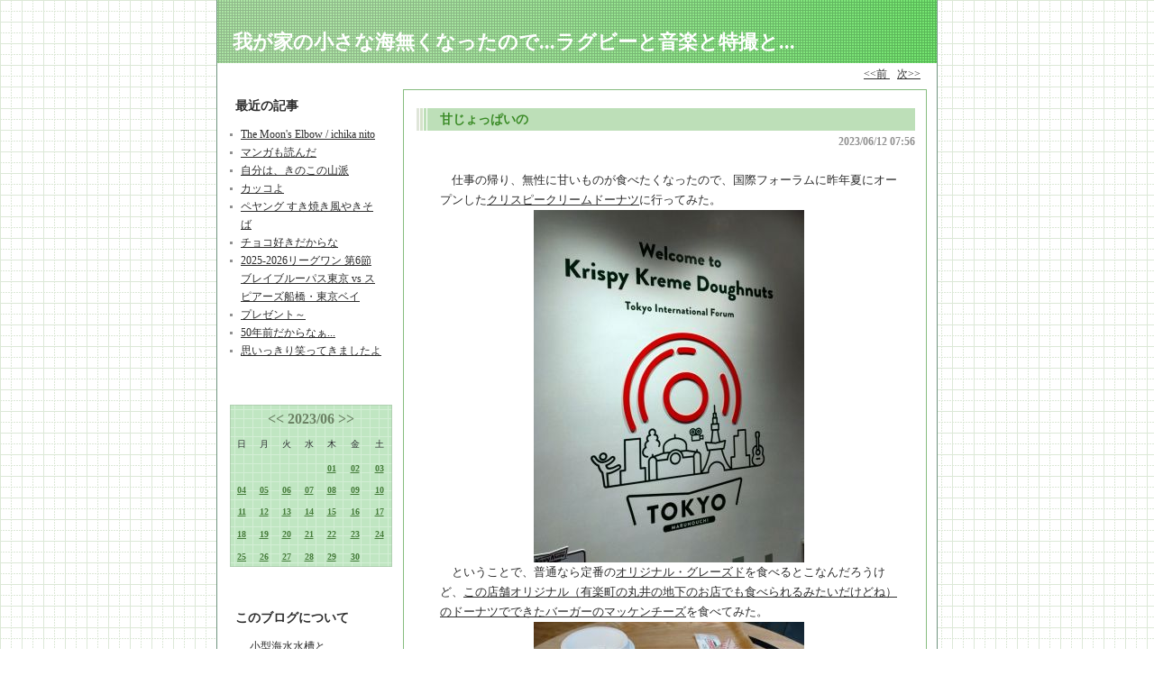

--- FILE ---
content_type: text/html; charset=UTF-8
request_url: http://ryuaquarium.asablo.jp/blog/2023/06/12/9592734
body_size: 23901
content:
<!DOCTYPE HTML PUBLIC "-//W3C//DTD HTML 4.01 Transitional//EN" "http://www.w3.org/TR/html4/loose.dtd">
<html lang="ja">
<head>
<meta name="robots" content="INDEX, FOLLOW">
<meta http-equiv="content-type" content="text/html; charset=UTF-8">
<title>甘じょっぱいの: 我が家の小さな海無くなったので...ラグビーと音楽と特撮と...</title>
<meta http-equiv="content-style-type" content="text/css"><link rel="stylesheet" type="text/css" href="http://s.asablo.jp/css/common2l/hougan_green/common2l.css" media="screen,tv,print">
<link rel="alternate" type="application/rss+xml" title="RSS" href="http://ryuaquarium.asablo.jp/blog/rss">
<link rel="alternate" media="handheld" type="application/xhtml+xml" href="http://ryuaquarium.k.asablo.jp/blog/2023/06/12/9592734">
<link rel="stylesheet" type="text/css" href="http://s.asablo.jp/css/expandimage.css" media="screen,tv,print">
<meta http-equiv="content-script-type" content="text/javascript">
<script src="http://s.asablo.jp/js/expandimage.js" type="text/javascript"></script>
<script type="text/javascript" src="http://s.asablo.jp/editor/watermark_min.js?20131202_1"></script>
</head>
<body class="body-msg body-msg-9592734" onload="asablo.bodyonload(this); asahi_createWaterMark ();"><div id="container">

<div id="head">
<h1><a href="http://ryuaquarium.asablo.jp/blog/">我が家の小さな海無くなったので...ラグビーと音楽と特撮と...</a></h1>
</div>

<div id="left">
<div class="sidebar">



<div class="mod mod-recent-articles">
<h2 class="mod-caption">最近の記事</h2>
<div class="mod-body">
<ul>
<li class="mod-text"><a href="http://ryuaquarium.asablo.jp/blog/2026/02/02/9833864">The Moon&#39;s Elbow / ichika nito</a></li>
<li class="mod-text"><a href="http://ryuaquarium.asablo.jp/blog/2026/02/01/9833484">マンガも読んだ</a></li>
<li class="mod-text"><a href="http://ryuaquarium.asablo.jp/blog/2026/01/31/9833042">自分は、きのこの山派</a></li>
<li class="mod-text"><a href="http://ryuaquarium.asablo.jp/blog/2026/01/30/9832712">カッコよ</a></li>
<li class="mod-text"><a href="http://ryuaquarium.asablo.jp/blog/2026/01/29/9832499">ペヤング すき焼き風やきそば</a></li>
<li class="mod-text"><a href="http://ryuaquarium.asablo.jp/blog/2026/01/28/9832497">チョコ好きだからな</a></li>
<li class="mod-text"><a href="http://ryuaquarium.asablo.jp/blog/2026/01/27/9831977">2025-2026リーグワン 第6節 ブレイブルーパス東京 vs スピアーズ船橋・東京ベイ</a></li>
<li class="mod-text"><a href="http://ryuaquarium.asablo.jp/blog/2026/01/26/9831976">プレゼント～</a></li>
<li class="mod-text"><a href="http://ryuaquarium.asablo.jp/blog/2026/01/24/9831975">50年前だからなぁ...</a></li>
<li class="mod-text"><a href="http://ryuaquarium.asablo.jp/blog/2026/01/24/9831378">思いっきり笑ってきましたよ</a></li>
</ul>

</div> <!-- //mod-body -->
</div> <!-- //mod -->

<div class="mod mod-calendar">

<div class="mod-body">
<table class="calendar" summary="記事が書かれた日を表示するカレンダー">
<tr>
<td colspan="7" class="calendar-title"><a href="http://ryuaquarium.asablo.jp/blog/2023/05/">&lt;&lt;</a>
<a href="http://ryuaquarium.asablo.jp/blog/2023/06/">2023/06</a>
<a href="http://ryuaquarium.asablo.jp/blog/2023/07/">&gt;&gt;</a>
</td>
</tr>
<tr>
<td class="calendar-sun-name">日</td>
<td class="calendar-wday-name">月</td>
<td class="calendar-wday-name">火</td>
<td class="calendar-wday-name">水</td>
<td class="calendar-wday-name">木</td>
<td class="calendar-wday-name">金</td>
<td class="calendar-sat-name">土</td>
</tr>
<tr class="calendar-row">
<td class="calendar-cell" colspan="4"></td>
<td class="calendar-cell"><a href="/blog/2023/06/01/">01</a></td>
<td class="calendar-cell"><a href="/blog/2023/06/02/">02</a></td>
<td class="calendar-cell"><a href="/blog/2023/06/03/">03</a></td>
</tr>
<tr class="calendar-row">
<td class="calendar-cell"><a href="/blog/2023/06/04/">04</a></td>
<td class="calendar-cell"><a href="/blog/2023/06/05/">05</a></td>
<td class="calendar-cell"><a href="/blog/2023/06/06/">06</a></td>
<td class="calendar-cell"><a href="/blog/2023/06/07/">07</a></td>
<td class="calendar-cell"><a href="/blog/2023/06/08/">08</a></td>
<td class="calendar-cell"><a href="/blog/2023/06/09/">09</a></td>
<td class="calendar-cell"><a href="/blog/2023/06/10/">10</a></td>
</tr>
<tr class="calendar-row">
<td class="calendar-cell"><a href="/blog/2023/06/11/">11</a></td>
<td class="calendar-cell"><a href="/blog/2023/06/12/">12</a></td>
<td class="calendar-cell"><a href="/blog/2023/06/13/">13</a></td>
<td class="calendar-cell"><a href="/blog/2023/06/14/">14</a></td>
<td class="calendar-cell"><a href="/blog/2023/06/15/">15</a></td>
<td class="calendar-cell"><a href="/blog/2023/06/16/">16</a></td>
<td class="calendar-cell"><a href="/blog/2023/06/17/">17</a></td>
</tr>
<tr class="calendar-row">
<td class="calendar-cell"><a href="/blog/2023/06/18/">18</a></td>
<td class="calendar-cell"><a href="/blog/2023/06/19/">19</a></td>
<td class="calendar-cell"><a href="/blog/2023/06/20/">20</a></td>
<td class="calendar-cell"><a href="/blog/2023/06/21/">21</a></td>
<td class="calendar-cell"><a href="/blog/2023/06/22/">22</a></td>
<td class="calendar-cell"><a href="/blog/2023/06/23/">23</a></td>
<td class="calendar-cell"><a href="/blog/2023/06/24/">24</a></td>
</tr>
<tr class="calendar-row">
<td class="calendar-cell"><a href="/blog/2023/06/25/">25</a></td>
<td class="calendar-cell"><a href="/blog/2023/06/26/">26</a></td>
<td class="calendar-cell"><a href="/blog/2023/06/27/">27</a></td>
<td class="calendar-cell"><a href="/blog/2023/06/28/">28</a></td>
<td class="calendar-cell"><a href="/blog/2023/06/29/">29</a></td>
<td class="calendar-cell"><a href="/blog/2023/06/30/">30</a></td>
<td class="calendar-cell" colspan="1"></td>
</tr>
</table> <!-- //calendar -->

</div> <!-- //mod-body -->
</div> <!-- //mod -->

<div class="mod mod-description">
<h2 class="mod-caption">このブログについて</h2>
<div class="mod-body">
<p class="mod-text">小型海水水槽と<br>
　　金魚水槽の記録<br>
あと、音楽のことや、<br>
　　ラグビー観戦記も...</p>
</div> <!-- //mod-body -->
</div> <!-- //mod -->

<div class="mod mod-category">
<h2 class="mod-caption">カテゴリ一覧</h2>
<div class="mod-body">
<ul>
<li class="mod-text"><a href="http://ryuaquarium.asablo.jp/blog/cat/rugby/">ラグビー観戦 (949)</a></li>
<li class="mod-text"><a href="http://ryuaquarium.asablo.jp/blog/cat/testmatch/">TEST MATCH (281)</a></li>
<li class="mod-text"><a href="http://ryuaquarium.asablo.jp/blog/cat/sevens/">SEVENS (31)</a></li>
<li class="mod-text"><a href="http://ryuaquarium.asablo.jp/blog/cat/rwc2023/">RUGBY WORLD CUP 2023 (13)</a></li>
<li class="mod-text"><a href="http://ryuaquarium.asablo.jp/blog/cat/rwc2019/">RUGBY WORLD CUP 2019 (91)</a></li>
<li class="mod-text"><a href="http://ryuaquarium.asablo.jp/blog/cat/rwc2015/">RUGBY WORLD CUP 2015 (21)</a></li>
<li class="mod-text"><a href="http://ryuaquarium.asablo.jp/blog/cat/rwc2011/">RUGBY WORLD CUP 2011 (9)</a></li>
<li class="mod-text"><a href="http://ryuaquarium.asablo.jp/blog/cat/2025-2026lo/">2025-2026 League One (6)</a></li>
<li class="mod-text"><a href="http://ryuaquarium.asablo.jp/blog/cat/2024-2025lo/">2024-2025 League One (14)</a></li>
<li class="mod-text"><a href="http://ryuaquarium.asablo.jp/blog/cat/2023-2024lo/">2023-2024 League One (14)</a></li>
<li class="mod-text"><a href="http://ryuaquarium.asablo.jp/blog/cat/2022-2023lo/">2022-2023 League One (21)</a></li>
<li class="mod-text"><a href="http://ryuaquarium.asablo.jp/blog/cat/2022lo/">2022 League One (38)</a></li>
<li class="mod-text"><a href="http://ryuaquarium.asablo.jp/blog/cat/2021tl/">2021 TOP LEAGUE (21)</a></li>
<li class="mod-text"><a href="http://ryuaquarium.asablo.jp/blog/cat/2020tl/">2020 TOP LEAGUE (17)</a></li>
<li class="mod-text"><a href="http://ryuaquarium.asablo.jp/blog/cat/2019-2020tl/">2019-2020 TOP LEAGUE (6)</a></li>
<li class="mod-text"><a href="http://ryuaquarium.asablo.jp/blog/cat/2018-2019tl/">2018-2019 TOP LEAGUE (19)</a></li>
<li class="mod-text"><a href="http://ryuaquarium.asablo.jp/blog/cat/2017-2018tl/">2017-2018 TOP LEAGUE (39)</a></li>
<li class="mod-text"><a href="http://ryuaquarium.asablo.jp/blog/cat/2016-2017tl/">2016-2017 TOP LEAGUE (38)</a></li>
<li class="mod-text"><a href="http://ryuaquarium.asablo.jp/blog/cat/2015-2016tl/">2015-2016 TOP LEAGUE (24)</a></li>
<li class="mod-text"><a href="http://ryuaquarium.asablo.jp/blog/cat/2014-2015tl/">2014-2015 TOP LEAGUE (21)</a></li>
<li class="mod-text"><a href="http://ryuaquarium.asablo.jp/blog/cat/2013-2014tl/">2013-2014 TOP LEAGUE (5)</a></li>
<li class="mod-text"><a href="http://ryuaquarium.asablo.jp/blog/cat/2012-2013tl/">2012-2013 TOP LEAGUE (2)</a></li>
<li class="mod-text"><a href="http://ryuaquarium.asablo.jp/blog/cat/2011-2012tl/">2011-2012 TOP LEAGUE (14)</a></li>
<li class="mod-text"><a href="http://ryuaquarium.asablo.jp/blog/cat/2010-2011tl/">2010-2011 TOP LEAGUE (8)</a></li>
<li class="mod-text"><a href="http://ryuaquarium.asablo.jp/blog/cat/braveblossoms/">ラグビー日本代表 (208)</a></li>
<li class="mod-text"><a href="http://ryuaquarium.asablo.jp/blog/cat/sunwolves/">サンウルブズ/SUNWOLVES (88)</a></li>
<li class="mod-text"><a href="http://ryuaquarium.asablo.jp/blog/cat/nihonsensyuken/">日本選手権 (29)</a></li>
<li class="mod-text"><a href="http://ryuaquarium.asablo.jp/blog/cat/univercity/">大学ラグビー (42)</a></li>
<li class="mod-text"><a href="http://ryuaquarium.asablo.jp/blog/cat/hsr/">高校ラグビー (2)</a></li>
<li class="mod-text"><a href="http://ryuaquarium.asablo.jp/blog/cat/premiership/">HK Premiership (23)</a></li>
<li class="mod-text"><a href="http://ryuaquarium.asablo.jp/blog/cat/open/">オープン戦 (14)</a></li>
<li class="mod-text"><a href="http://ryuaquarium.asablo.jp/blog/cat/marine/">海水水槽 (281)</a></li>
<li class="mod-text"><a href="http://ryuaquarium.asablo.jp/blog/cat/goldfish/">金魚水槽 (18)</a></li>
<li class="mod-text"><a href="http://ryuaquarium.asablo.jp/blog/cat/hornedfrog/">ベルツノガエル (74)</a></li>
<li class="mod-text"><a href="http://ryuaquarium.asablo.jp/blog/cat/crayfish/">ザリガニ (10)</a></li>
<li class="mod-text"><a href="http://ryuaquarium.asablo.jp/blog/cat/zoo/">動物園・水族館 (88)</a></li>
<li class="mod-text"><a href="http://ryuaquarium.asablo.jp/blog/cat/life/">生き物 (165)</a></li>
<li class="mod-text"><a href="http://ryuaquarium.asablo.jp/blog/cat/flower/">花 (183)</a></li>
<li class="mod-text"><a href="http://ryuaquarium.asablo.jp/blog/cat/sightseeingarea/">観光地 (369)</a></li>
<li class="mod-text"><a href="http://ryuaquarium.asablo.jp/blog/cat/cambodia/">CAMBODIA (10)</a></li>
<li class="mod-text"><a href="http://ryuaquarium.asablo.jp/blog/cat/dubai/">DUBAI (8)</a></li>
<li class="mod-text"><a href="http://ryuaquarium.asablo.jp/blog/cat/hongkong/">HONG KONG (538)</a></li>
<li class="mod-text"><a href="http://ryuaquarium.asablo.jp/blog/cat/korea/">KOREA (4)</a></li>
<li class="mod-text"><a href="http://ryuaquarium.asablo.jp/blog/cat/macau/">MACAU (13)</a></li>
<li class="mod-text"><a href="http://ryuaquarium.asablo.jp/blog/cat/philippines/">PHILIPPINES (3)</a></li>
<li class="mod-text"><a href="http://ryuaquarium.asablo.jp/blog/cat/shanghai/">SHANGHAI (43)</a></li>
<li class="mod-text"><a href="http://ryuaquarium.asablo.jp/blog/cat/taiwan/">TAIWAN (35)</a></li>
<li class="mod-text"><a href="http://ryuaquarium.asablo.jp/blog/cat/thailand/">THAILAND (12)</a></li>
<li class="mod-text"><a href="http://ryuaquarium.asablo.jp/blog/cat/usa/">USA (22)</a></li>
<li class="mod-text"><a href="http://ryuaquarium.asablo.jp/blog/cat/vietnam/">VIETNAM (30)</a></li>
<li class="mod-text"><a href="http://ryuaquarium.asablo.jp/blog/cat/music/">MUSIC (695)</a></li>
<li class="mod-text"><a href="http://ryuaquarium.asablo.jp/blog/cat/live/">LIVE! (98)</a></li>
<li class="mod-text"><a href="http://ryuaquarium.asablo.jp/blog/cat/cd/">CD (231)</a></li>
<li class="mod-text"><a href="http://ryuaquarium.asablo.jp/blog/cat/mp3/">MP3 MUSIC (333)</a></li>
<li class="mod-text"><a href="http://ryuaquarium.asablo.jp/blog/cat/dvd/">DVD (12)</a></li>
<li class="mod-text"><a href="http://ryuaquarium.asablo.jp/blog/cat/bluray/">Blu-ray (15)</a></li>
<li class="mod-text"><a href="http://ryuaquarium.asablo.jp/blog/cat/fz/">Frank Zappa (97)</a></li>
<li class="mod-text"><a href="http://ryuaquarium.asablo.jp/blog/cat/nekohacker/">Neko Hacker (99)</a></li>
<li class="mod-text"><a href="http://ryuaquarium.asablo.jp/blog/cat/wednesday/">水曜日のカンパネラ (67)</a></li>
<li class="mod-text"><a href="http://ryuaquarium.asablo.jp/blog/cat/xmas/">XMAS (81)</a></li>
<li class="mod-text"><a href="http://ryuaquarium.asablo.jp/blog/cat/movie/">映画 (349)</a></li>
<li class="mod-text"><a href="http://ryuaquarium.asablo.jp/blog/cat/engeki/">演劇 (25)</a></li>
<li class="mod-text"><a href="http://ryuaquarium.asablo.jp/blog/cat/maskedrider/">仮面ライダー (262)</a></li>
<li class="mod-text"><a href="http://ryuaquarium.asablo.jp/blog/cat/super/">スーパー戦隊 (74)</a></li>
<li class="mod-text"><a href="http://ryuaquarium.asablo.jp/blog/cat/godzilla/">ゴジラ (151)</a></li>
<li class="mod-text"><a href="http://ryuaquarium.asablo.jp/blog/cat/kaijyu/">怪獣 (93)</a></li>
<li class="mod-text"><a href="http://ryuaquarium.asablo.jp/blog/cat/foods/">食事 (1367)</a></li>
<li class="mod-text"><a href="http://ryuaquarium.asablo.jp/blog/cat/ramen/">ラーメン (43)</a></li>
<li class="mod-text"><a href="http://ryuaquarium.asablo.jp/blog/cat/cupnoodle/">カップ麺 (479)</a></li>
<li class="mod-text"><a href="http://ryuaquarium.asablo.jp/blog/cat/recipe/">レシピ (43)</a></li>
<li class="mod-text"><a href="http://ryuaquarium.asablo.jp/blog/cat/sneakers/">スニーカー (16)</a></li>
<li class="mod-text"><a href="http://ryuaquarium.asablo.jp/blog/cat/douga/">動画 (252)</a></li>
<li class="mod-text"><a href="http://ryuaquarium.asablo.jp/blog/cat/exhibition/">展示会 (105)</a></li>
<li class="mod-text"><a href="http://ryuaquarium.asablo.jp/blog/cat/book/">本 (208)</a></li>
<li class="mod-text"><a href="http://ryuaquarium.asablo.jp/blog/cat/yuruchara/">キャラクター (540)</a></li>
<li class="mod-text"><a href="http://ryuaquarium.asablo.jp/blog/cat/windowdisplay/">Window Display (109)</a></li>
<li class="mod-text"><a href="http://ryuaquarium.asablo.jp/blog/cat/event/">イベント (21)</a></li>
<li class="mod-text"><a href="http://ryuaquarium.asablo.jp/blog/cat/star/">星 (8)</a></li>
<li class="mod-text"><a href="http://ryuaquarium.asablo.jp/blog/cat/others/">その他 (528)</a></li>
</ul>

</div> <!-- //mod-body -->
</div> <!-- //mod -->

<div class="mod mod-backno">
<h2 class="mod-caption">バックナンバー</h2>
<div class="mod-body">
<ul>
<li class="mod-text"><a href="http://ryuaquarium.asablo.jp/blog/2026/02/">2026/ 2</a></li>
<li class="mod-text"><a href="http://ryuaquarium.asablo.jp/blog/2026/01/">2026/ 1</a></li>
<li class="mod-text"><a href="http://ryuaquarium.asablo.jp/blog/2025/12/">2025/12</a></li>
<li class="mod-text"><a href="http://ryuaquarium.asablo.jp/blog/2025/11/">2025/11</a></li>
<li class="mod-text"><a href="http://ryuaquarium.asablo.jp/blog/2025/10/">2025/10</a></li>
<li class="mod-text"><a href="http://ryuaquarium.asablo.jp/blog/2025/09/">2025/ 9</a></li>
<li class="mod-text"><a href="http://ryuaquarium.asablo.jp/blog/2025/08/">2025/ 8</a></li>
<li class="mod-text"><a href="http://ryuaquarium.asablo.jp/blog/2025/07/">2025/ 7</a></li>
<li class="mod-text"><a href="http://ryuaquarium.asablo.jp/blog/2025/06/">2025/ 6</a></li>
<li class="mod-text"><a href="http://ryuaquarium.asablo.jp/blog/2025/05/">2025/ 5</a></li>
<li class="mod-text"><a href="http://ryuaquarium.asablo.jp/blog/2025/04/">2025/ 4</a></li>
<li class="mod-text"><a href="http://ryuaquarium.asablo.jp/blog/2025/03/">2025/ 3</a></li>
<li class="mod-link-to-archives"><a href="http://ryuaquarium.asablo.jp/blog/archives">&lt;&lt;</a></li>
</ul>

</div> <!-- //mod-body -->
</div> <!-- //mod -->








<div class="mod mod-rss-button">
<h2 class="mod-caption"><a href="http://ryuaquarium.asablo.jp/blog/rss">RSS</a></h2>
</div> <!-- //mod -->

<div class="mod mod-login-button">
<h2 class="mod-caption"><a href="https://www.asablo.jp/app?target_fqdn=ryuaquarium.asablo.jp&amp;target_path=/blog/" rel="nofollow">ログイン</a></h2>
</div> <!-- //mod -->



</div> <!-- //sidebar -->
</div> <!-- //left -->

<div id="center">
<div id="main">



<div class="navi" id="navi-top">
<a class="navi-prev" href="/blog/2023/06/11/9591293">&lt;&lt;前 </a> <a class="navi-next" href="/blog/2023/06/13/9592737"> 次&gt;&gt;</a>
</div> <!-- //navi -->





<div class="msg msg-9592734 msg-cat-foods msg-date-2023-06-12 msg-year-2023 msg-mon-06 msg-mday-12 msg-dow-mon msg-hour-07">
<h2 class="msg-title"><a href="/blog/2023/06/12/9592734">甘じょっぱいの</a> ― <span class="msg-date">2023/06/12 07:56</span></h2>
<div class="msg-body">

<div class="msg-content">
<div class="pos">

<DIV class="asahi_editor_line">　仕事の帰り、無性に甘いものが食べたくなったので、国際フォーラムに昨年夏にオープンした<A target="_blank" href="https://www.t-i-forum.co.jp/visitors/shop/detail.html?id=krispykreme">クリスピークリームドーナツ</A>に行ってみた。</DIV><DIV class="asahi_editor_line"><DIV class="msg-pict-2" style="text-align: center;"><IMG src="http://ryuaquarium.asablo.jp/blog/img/2023/06/07/6801fb.jpg" alt="甘じょっぱいの" title="甘じょっぱいの" style="width: 300px; height: 391px; border: none;"></DIV></DIV><DIV class="asahi_editor_line">　ということで、普通なら定番の<A target="_blank" href="https://krispykreme.jp/menu/doughnuts/113/">オリジナル・グレーズド</A>を食べるとこなんだろうけど、<A target="_blank" href="https://krispykreme.jp/pr/pr220825.html">この店舗オリジナル（有楽町の丸井の地下のお店でも食べられるみたいだけどね）のドーナツでできたバーガーのマッケンチーズ</A>を食べてみた。</DIV><DIV class="asahi_editor_line"><DIV class="msg-pict-2" style="text-align: center;"><IMG src="http://ryuaquarium.asablo.jp/blog/img/2023/06/07/6801fc.jpg" alt="甘じょっぱいの" title="甘じょっぱいの" style="width: 300px; height: 225px; border: none;"></DIV></DIV><DIV class="asahi_editor_line">　砂糖のグレーズのかかった甘いオリジナル･グレーズドで、ベーコンとマカロニをチェダーチーズクリームであえたものをはさんだ、甘くて、しょっぱい一品でした。まぁ、何事も経験だからね、とはいえ、1個税抜き580円はちょっとお高いかな...。</DIV><DIV class="asahi_editor_line"><DIV class="msg-pict-2" style="text-align: center;"><IMG src="http://ryuaquarium.asablo.jp/blog/img/2023/06/07/6801fd.jpg" alt="甘じょっぱいの" title="甘じょっぱいの" style="width: 300px; height: 225px; border: none;"></DIV></DIV><DIV class="asahi_editor_line">　で、やっぱり、初心の<SPAN class="asahi_editor_styling" style="font-weight: bold;"><SPAN class="asahi_editor_styling" style="color: rgb(0, 0, 255);">甘い</SPAN></SPAN>を抑えておかないとってことで、笑顔がカワイイ、<A target="_blank" href="https://krispykreme.jp/menu/doughnuts/7753/">プリンスマイル</A>も食べちゃいました。まぁ、ドーナツは甘いが良いよね...。</DIV><DIV class="asahi_editor_line"><DIV class="msg-pict-2" style="text-align: center;"><IMG src="http://ryuaquarium.asablo.jp/blog/img/2023/06/07/6801fe.jpg" alt="甘じょっぱいの" title="甘じょっぱいの" style="width: 300px; height: 225px; border: none;"></DIV></DIV><DIV class="asahi_editor_line"><BR></DIV><DIV class="asahi_editor_line">　ところで、この店舗、国内最大のフラッグシップショップということで、インテリアもカワイかったですね。</DIV><DIV class="asahi_editor_line">　これ、自分が座ったテーブルなんだけど、チョコスプレーのかかったドーナツの柄でした。</DIV><DIV class="asahi_editor_line"><DIV class="msg-pict-2" style="text-align: center;"><IMG src="http://ryuaquarium.asablo.jp/blog/img/2023/06/07/6801ff.jpg" alt="甘じょっぱいの" title="甘じょっぱいの" style="width: 300px; height: 225px; border: none;"></DIV></DIV><DIV class="asahi_editor_line">　ソファーもドーナツ型。</DIV><DIV class="asahi_editor_line"><DIV class="msg-pict-2" style="text-align: center;"><IMG src="http://ryuaquarium.asablo.jp/blog/img/2023/06/07/680200.jpg" alt="甘じょっぱいの" title="甘じょっぱいの" style="width: 300px; height: 315px; border: none;"></DIV></DIV><DIV class="asahi_editor_line">　店内も広々としてて、快適に過ごせましたよ。</DIV><DIV class="asahi_editor_line"><BR></DIV><DIV class="asahi_editor_line">　まぁ、甘じょっぱいもたまには良いかな...ミートソースにチーズっていうスロッピージョーなるメニューもあるので、今度、それも食べてみようかな...。</DIV>

</div>
</div>
</div> <!-- //msg-body -->
<p class="msg-footer"><span class="msg-author-info">by <span class="msg-author-name">ロンパパ</span></span> <span class="msg-category-list"><span class="msg-category-info">[<a href="http://ryuaquarium.asablo.jp/blog/cat/foods/">食事</a>]</span> </span> <span class="msg-comment-info">[<a href="/blog/2023/06/12/9592734#c">コメント(0)</a>｜<a href="/blog/2023/06/12/9592734#tb">トラックバック(0)</a>]</span></p>
</div> <!-- //msg -->




<h2 class="comment-caption"><a name="c" id="c">コメント</a></h2>







<div class="comment-form">
<p class="comment-caption">コメントをどうぞ</p>
<p>※メールアドレスとURLの入力は必須ではありません。
入力されたメールアドレスは記事に反映されず、ブログの管理者のみが参照できます。</p>

<p>※なお、送られたコメントはブログの管理者が確認するまで公開されません。</p>

<form action="http://www.asablo.jp/app" method="post" id="asablo-commentform">
<p>
<input type="hidden" name="cmd" value="cconfirm" id="asablo-comment-cmd">
<input type="hidden" name="target_fqdn" value="ryuaquarium.asablo.jp" id="asablo-comment-target-fqdn">
<input type="hidden" name="target_path" value="/blog/2023/06/12/9592734" id="asablo-comment-target-path">
<!-- input type="hidden" name="cid" value="" -->
名前: <input name="name" value="" size="32" id="asablo-comment-name"><br>
メールアドレス: <input name="mail" size="50" id="asablo-comment-mail"><br>
URL: <input name="url" value="" size="50" id="asablo-comment-url"><br>
コメント: <textarea name="content" cols="60" rows="5" id="asablo-comment-content"></textarea><br>
<input type="submit" name="comment" value="確認" id="asablo-comment-submit">
</p>
</form>
</div> <!-- //comment-form -->





<h2 class="tb-caption"><a name="tb" id="tb">トラックバック</a></h2>











<div class="navi" id="navi-bottom">
<a class="navi-prev" href="/blog/2023/06/11/9591293">&lt;&lt;前 </a> <a class="navi-next" href="/blog/2023/06/13/9592737"> 次&gt;&gt;</a>
</div> <!-- //navi -->




</div> <!-- //main -->
</div> <!-- //center -->

<p id="footer"><a href="https://asahi-net.jp/asablo/" onclick="window.open(this.href, '_blank'); return false;" onkeypress="window.open(this.href, '_blank'); return false;"><img src="https://s.asablo.jp/img/banner1.gif" alt="アサブロ の トップページ" width="160" height="34"></a>
</p>
</div> <!-- //container -->
</body>
</html>



--- FILE ---
content_type: text/css
request_url: http://s.asablo.jp/css/common2l/hougan_green/common2l.css
body_size: 2300
content:
/* common */

html,body {
	margin: 0;
	padding: 0;
}
body {
    color: #2D2D2D;
	font-size: 12px;
    font-family:"メイリオ",Meiryo, "ＭＳ Ｐゴシック", Hiragino Kaku Gothic Pro, Osaka, Verdana,sans-selif;
	background-color: #FFFFFF;
	background-image:url(http://s.asablo.jp/css/common2l/hougan_green/bg1.gif)
	}

.msg-body pre {
 width: 450px;
}

.msg-body blockquote {
 width: 450px;
}

pre {
	margin: 1em;
	padding: 1em;
	border: 1px dashed #BDDFB8;
	width: 450px;
	font-size: 12px;
}

blockquote {
	margin: 1em;
	padding: 1em;
	background-color: #BDDFB8;
	color: #2D2D2D;
	width: 450px;
}
p {
	text-indent: 1em;
	line-height: 1.7em;
}
textarea {
    font-family:"メイリオ",Meiryo, "ＭＳ Ｐゴシック", Hiragino Kaku Gothic Pro, Osaka, Verdana,sans-selif;
}
#container {
	margin-left: auto;
	width: 800px;
	background-image: url(http://s.asablo.jp/css/common2l/hougan_green/bg2.gif);
	margin-right: auto;
	left: 5px;
	background-repeat: repeat-y;
	padding-right: 0px;
}
#head {
	height: 97px;
	font-size: 24px;
	font-weight: bold;
	background-repeat: no-repeat;
	background-image: url(http://s.asablo.jp/css/common2l/hougan_green/h1bgl.gif);
	position: relative;
	margin-left: 0px;
	width: 782px;
	padding-right: 18px;
	background-position: left top;
}
#head h1 {
	margin-top: 0px;
	font-size: 22px;
	text-align:left;
	margin-top: 0px;
	padding-top: 32px;
	padding-left: 18px;
}
#head h1 a {
	color: #FFFFFF;
	background-color: transparent;
	text-decoration: none;
}
#head h1 a:hover{
	color: #3A8B26;
	background-color: transparent;
	text-decoration: none;
}


#head h1 img {
	border: none;
}
#center {
	float: left;
	border: none;
	width: 581px;
	padding-bottom: 0px;
	margin-top:2px;
	color: #2D2D2D;
	padding-left: 12px;
}
#left {
	border: none;
	float: left;
	width: 180px;
	padding-left: 15px;
	margin-top: 2px;
}
#right {
	float: left;
	margin-left: 0;
	padding: 0;
	width: 198px;
}
#footer {
	clear: both;
	width: 800px;
	margin: 0px;
	background-image: url(http://s.asablo.jp/css/common2l/hougan_green/footerl.gif);
	background-repeat: no-repeat;
	background-position: bottom;
	height: 50px;
}
#footer a img {
	border: none;
	margin-left: 10px;
	margin-bottom: 12px;
}
.sidebar {
	height: 100%;
}
#main {
border: 1px #86BC7F solid;
}
.msg {
	margin-right: 0px;
	position: relative;
	padding-top: 20px;
	margin-top: 0px;
	width: 579px;
	color: #2D2D2D;
	padding-bottom: 50px;
}
.msg-title a {
	font-weight: bold;
	text-decoration: none;
	color:#3A8B26;
}
.msg-title a:hover{
	font-weight: bold;
	text-decoration: none;
	color: #155929;
}
.msg-footer a {
	text-decoration: none;
	color:#3A8B26;
}
.msg-footer a:hover{
	text-decoration: none;
	color: #418431;
	background-color: #9EE58D;
}
.msg-title {
	font-size: 14px;
	font-weight:bold;
	padding-left:36px;
	padding-right: 32px;
	padding-top: 5px;
	line-height: 1.2em;
	text-indent: 4px;
	margin-top: 0px;
	margin-bottom: 0px;
	display: block;
	height: 44px;
	min-height: 20px;
	color: #BDDFB8;
	padding-bottom: 0px;
	background-image: url(http://s.asablo.jp/css/common2l/hougan_green/msg_top.gif);
	background-repeat: no-repeat;
}
.msg-date {
	font-size: 12px;
	display: block;
	padding-left: 0px;
	padding-top: 2px;
	width:200px;
	height: 18px;
	position: absolute;
	color: #919191;
	text-align: right;
	left: 367px;
	width: 200px;
	top: 47px;
}
.msg-pict {
	margin-bottom: 8px;
	margin-top: 20px;
	padding-left: 15px;
}
.msg-body {
	font-size: small;
	padding-left: 40px;
	padding-right: 32px;
	padding-top: 20px;
	padding-bottom:20px;
	line-height: 1.7em;
	background-image:url(http://s.asablo.jp/css/common2l/hougan_green/msg_bg1.gif);
	background-repeat:repeat-y;
}
.msg-body h2 {
	border-bottom: solid 1px #2D2D2D;
	width: 500px;
}
.msg-body h3 {
	border-bottom: solid 1px #2D2D2D;
	width: 500px;
}
.msg-body h4 {
	border-bottom: solid 1px #2D2D2D;
	width: 500px;
}

.msg-footer {
	text-align: right;
	font-size: 12px;
	color: #919191;
	margin-top: 0px;
	padding-right: 12px;
	padding-left: 40px;
	min-height: 20px;
	padding-top: 6px;
	border-top-style: dotted;
	border-top-width: thin;
	border-top-color: #86BC80;
}
.msg-archives .msg-title{
 }
.msg-archives .msg-footer{
 height: 35px;
 }

.date {
	font-size: 12px;
	color: #FFCA6B;
	line-height: 1.5em;
	padding-top: 6px;
	padding-bottom: 6px;
	padding-left: 10px;
}
 
.main {
	font-size: 12px;
	color: #FFCA6B;
	margin-left: 12px;
	margin-right: 12px;
	line-height: 1.3em;
	padding-bottom: 20px;
	padding-left: 10px;
	padding-right: 10px;
	background-color: #0C1D2C;
}
.comments {
	font-size: 12px;
	color: #FFCA6B;
	line-height: 2em;
	padding-right: 10px;
}
.mod {
	width: 180px;
	margin-bottom: 26px;
}
.mod-body {
	padding-left: 0px;
	padding-right: 0px;
	padding-bottom:12px;

}
.mod-caption {
	font-size: 14px;
	color: #2D2D2D;
	font-weight: bold;
	text-align: left;
	padding-right: 12px;
	padding-left: 6px;
	margin: 0px;
	padding-top: 10px;
	padding-bottom:10;
}

.mod-calendar {
	background-position:bottom;
}

.mod-description {
	background-position:bottom;
}

.mod-recent-articles {
    background-image:url(http://s.asablo.jp/css/common2l/hougan_green/mod_bg.gif);
	background-position:bottom;
}

.mod-comment {
    background-image:url(http://s.asablo.jp/css/common2l/hougan_green/mod_bg.gif);
	background-position:bottom;
}

.mod-trackback {
    background-image:url(http://s.asablo.jp/css/common2l/hougan_green/mod_bg.gif);
	background-position:bottom;
}

.mod-category {
    background-image:url(http://s.asablo.jp/css/common2l/hougan_green/mod_bg.gif);
	background-position:bottom;
}

.mod-backno {
    background-image:url(http://s.asablo.jp/css/common2l/hougan_green/mod_bg.gif);
	background-position:bottom;
}

.mod-message {
    background-image:url(http://s.asablo.jp/css/common2l/hougan_green/mod_bg.gif);
	background-position:bottom;
}

.mod-message .mod-caption a {
	text-decoration: none;
	color: #FEFDFB;
}

.mod-rss-button {
}

.mod-rss-button .mod-caption a {
	text-decoration: none;
	color: #2D2D2D;
}
.mod-rss-button .mod-caption a:hover {
	text-decoration: none;
	color: #3A8B26;
}

.mod-mailpia-button .mod-caption a {
	text-decoration: none;
	color: #2D2D2D;
}
.mod-mailpia-button .mod-caption a:hover {
	text-decoration: none;
	color: #3A8B26;
}

.mod-login-button {
}

.mod-login-button .mod-caption a {
	text-decoration: none;
	color: #2D2D2D;
}
.mod-login-button .mod-caption a:hover {
	text-decoration: none;
	color: #3A8B26;
}

.mod-text {
	font-size: 12px;
	color: #2D2D2D;
	text-align: top;
	line-height: 1.7em;
	padding-bottom: 0px;
	padding-left: 10px;
	padding-right: 10px;
}


.mod ul {
	margin-left: 0;
	padding-left: 0;
}

.mod ul li {
	margin-left: 0;
	font-size: 12px;
	list-style-type: none;
	padding-right: 1em;
	padding-left: 1em;
	background-image: url(http://s.asablo.jp/css/common2l/hougan_green/dot.gif);
	background-repeat: no-repeat;
	background-position: left middle;
}
.mod ul li a {
	text-decoration: underline;
	color: #2D2D2D;
}
.mod ul li a:hover {
	text-decoration: underline;
	color: #3A8B26;
}
.calendar {
	font-size: 10px;
	width: 180px;
	height: 180px;
	text-align: center;
	color:#646A63;
	background-image: url(http://s.asablo.jp/css/common2l/hougan_green/calendar.gif);
	background-repeat: repeat-y;
}
.calendar-title {
	text-align: center;
	font-size:16px;
	padding-bottom: 2px;
	padding-top: 2px;
}

.calendar .calendar-title a {
	color: #6B8264;
	font-weight: bold;
	text-decoration:none;
}

.calendar .calendar-title a:hover{
	color: #155929;
	font-weight: bold;
    text-decoration:none;
}

.calendar-sun-name {
	color: #292B2F;
}
.calendar-wday-name {
	color: #292B2F;
}
.calendar-sat-name {
	color: #292B2F;
}
.calendar-row {

}
.calendar-cell {
	text-align: center;
	vertical-align: middle;
	padding-top: 4px;
	padding-bottom: 0px;
}
.calendar a {
	font-weight: bold;
	text-decoration: underline;
	color:#477D3C;
}
.calendar a:hover{
	font-weight: bold;
	text-decoration: underline;
	color: #0C1B2E;
}
hr {height: 2px;
	color: #2D2D2D;
	border: none;
	background-color: #2D2D2D;
}
a {
	text-decoration: underline;
	color: #2D2D2D;
}
a:hover {
	text-decoration: underline;
	color: #3A8B26;
}


.mod-text a {
	text-decoration: underline;
	color: #2D2D2D;
}
.mod-text a:hover {
	text-decoration: underline;
	color: #3A8B26;
}

.comment-caption {
	font-weight: bold;
	font-size: 12px;
	border-bottom: none;
	margin-left: 10px;
	margin-right: 10px;
	color:#2D2D2D;
	padding-left: 0px;
	border-top: dashed 1px #2D2D2D;
}
.comment-title {
	font-size: 12px;
	color: #2D2D2D;
	padding: 0.2em;
	padding-left: 14px;
	background-color: #BDDFB8;
	margin-left: 13px;
	margin-right: 13px;
}
.comment-body {

	font-size: 12px;
	padding-right: 36px;
	line-height: 1.7em;
	padding-left: 36px;
}
.comment-form {
	font-size: 12px;
	padding-left: 30px;
	padding-right: 30px;
}
.tb-caption {
	border-top: dashed 1px #1A4C25;
	font-weight: bold;
	font-size: 12px;
	border-bottom: none;
	margin-left: 10px;
	margin-right: 10px;
	padding-left: 0px;
}
.tb-title {
	font-size: 12px;
	padding: 0.2em;
	margin-right: 13px;
	padding-left: 14px;
	background-color: #BDDFB8;
	margin-left: 13px;
}

.comment-caption a {
	text-decoration: underline;
	color:#2D2D2D;
}
.comment-caption a:hover{
	text-decoration: underline;
	color: #3A8B26;
}

.comment-title a {
	text-decoration: underline;
	color:#2D2D2D;
}
.comment-title a:hover{
	text-decoration: underline;
	color: #3A8B26;
}


.comment-form form p input {
	display: block;
	margin-bottom: 2px;
	background-color:#FFFFFF;
	border-width: 1px;
	margin-left: 10px;
	border-color:#7F7F7F;

}

.comment-form form p input .submit{
	display: block;
	margin-bottom: 2px;
	background-color:#CACACA;
	border-width: 1px;
	margin-left: 10px;
}


.comment-form form p br {
  display: none;
}

.comment-form textarea {
	display: block;
	height : 80px;
	font-family:"メイリオ",Meiryo, "ＭＳ Ｐゴシック", Hiragino Kaku Gothic Pro, Osaka, Verdana,sans-selif;
	font-size : 12px;
	width : 490px;
	background-color:#FFFFFF;
	border-width: 1px;
	scrollbar-3d-light-color:#D7D7D7;
	scrollbar-arrow-color:#D7D7D7;
	scrollbar-base-color:#D7D7D7;
	scrollbar-dark-shadow-color:#D7D7D7;
	scrollbar-face-color:#D7D7D7;
	scrollbar-highlight-color:#D7D7D7;
	scrollbar-shadow-color:#A0A0A0;
	scrollbar-track-color:#FCFCFC;
	margin-left: 10px;
	border-color:#7F7F7F;
}


.tb-caption a {
	text-decoration: underline;
	color:#2D2D2D;

}
.tb-caption a:hover{
	text-decoration: underline;
	color: #3A8B26;
}

.tb-title a {
	text-decoration: underline;
	color:#2D2D2D;
}
.tb-title a:hover{
	text-decoration: underline;
	color: #3A8B26;
}

.tb-url {
	padding: 0.5em 2em;
	font-size: small;
}
.tb-body {
	font-size: 12px;
	padding-left: 36px;
	padding-right: 10px;
	padding-bottom: 16px;
	line-height: 1.7em;
}
.navi {
}

#navi-top{
	width: 581px;
	padding-top:4px;
	padding-bottom:4px;
	text-align: right;
	position:absolute;
	display:block;
	height: 43px;
	top: 70px;
}

#navi-bottom{
	width: 581px;
	padding-top:6px;
	padding-bottom:4px;
	text-align: right;
	position:absolute;
	display:block;
	height: 20px;
}

.navi-prev {
}
.navi-next {
}
.navi a {
	text-decoration: underline;
	color:#303030;
    padding-right:8px;
}
.navi a:hover{
	text-decoration: underline;
	color:#3A8B26;
    padding-right:8px;
}

.mod-text,
.msg-body,
.tb-url{
	word-break: break-all;
}

.tb-url code{
 display: block;
}



/* end of stylesheet */
